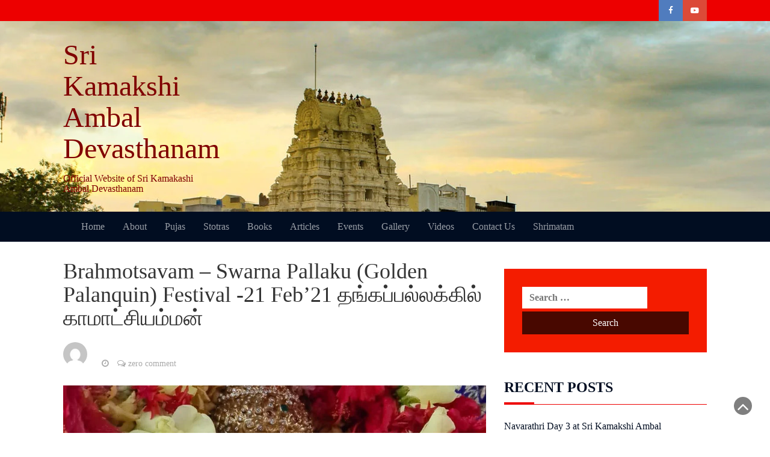

--- FILE ---
content_type: text/html; charset=UTF-8
request_url: https://kanchikamakshi.org/brahmotsavam-swarna-pallaku-golden-palanquin-festival-21-feb21-%E0%AE%A4%E0%AE%99%E0%AF%8D%E0%AE%95%E0%AE%AA%E0%AF%8D%E0%AE%AA%E0%AE%B2%E0%AF%8D%E0%AE%B2%E0%AE%95%E0%AF%8D%E0%AE%95%E0%AE%BF/
body_size: 12322
content:
<!DOCTYPE html>
<html lang="en">
<head>
	<meta charset="UTF-8">
	<meta name="viewport" content="width=device-width, initial-scale=1">
	<link rel="profile" href="http://gmpg.org/xfn/11">
	<link rel="pingback" href="https://kanchikamakshi.org/xmlrpc.php">
	<title>Brahmotsavam &#8211; Swarna Pallaku (Golden Palanquin) Festival -21 Feb&#8217;21 தங்கப்பல்லக்கில் காமாட்சியம்மன் &#8211; Sri Kamakshi Ambal Devasthanam</title>
<meta name='robots' content='max-image-preview:large' />
<link rel='dns-prefetch' href='//fonts.googleapis.com' />
<link rel="alternate" type="application/rss+xml" title="Sri Kamakshi Ambal Devasthanam &raquo; Feed" href="https://kanchikamakshi.org/feed/" />
<link rel="alternate" type="application/rss+xml" title="Sri Kamakshi Ambal Devasthanam &raquo; Comments Feed" href="https://kanchikamakshi.org/comments/feed/" />
<link rel="alternate" type="application/rss+xml" title="Sri Kamakshi Ambal Devasthanam &raquo; Brahmotsavam &#8211; Swarna Pallaku (Golden Palanquin) Festival -21 Feb&#8217;21 தங்கப்பல்லக்கில் காமாட்சியம்மன் Comments Feed" href="https://kanchikamakshi.org/brahmotsavam-swarna-pallaku-golden-palanquin-festival-21-feb21-%e0%ae%a4%e0%ae%99%e0%af%8d%e0%ae%95%e0%ae%aa%e0%af%8d%e0%ae%aa%e0%ae%b2%e0%af%8d%e0%ae%b2%e0%ae%95%e0%af%8d%e0%ae%95%e0%ae%bf/feed/" />
<script type="text/javascript">
window._wpemojiSettings = {"baseUrl":"https:\/\/s.w.org\/images\/core\/emoji\/14.0.0\/72x72\/","ext":".png","svgUrl":"https:\/\/s.w.org\/images\/core\/emoji\/14.0.0\/svg\/","svgExt":".svg","source":{"concatemoji":"https:\/\/kanchikamakshi.org\/wp-includes\/js\/wp-emoji-release.min.js?ver=6.3"}};
/*! This file is auto-generated */
!function(i,n){var o,s,e;function c(e){try{var t={supportTests:e,timestamp:(new Date).valueOf()};sessionStorage.setItem(o,JSON.stringify(t))}catch(e){}}function p(e,t,n){e.clearRect(0,0,e.canvas.width,e.canvas.height),e.fillText(t,0,0);var t=new Uint32Array(e.getImageData(0,0,e.canvas.width,e.canvas.height).data),r=(e.clearRect(0,0,e.canvas.width,e.canvas.height),e.fillText(n,0,0),new Uint32Array(e.getImageData(0,0,e.canvas.width,e.canvas.height).data));return t.every(function(e,t){return e===r[t]})}function u(e,t,n){switch(t){case"flag":return n(e,"\ud83c\udff3\ufe0f\u200d\u26a7\ufe0f","\ud83c\udff3\ufe0f\u200b\u26a7\ufe0f")?!1:!n(e,"\ud83c\uddfa\ud83c\uddf3","\ud83c\uddfa\u200b\ud83c\uddf3")&&!n(e,"\ud83c\udff4\udb40\udc67\udb40\udc62\udb40\udc65\udb40\udc6e\udb40\udc67\udb40\udc7f","\ud83c\udff4\u200b\udb40\udc67\u200b\udb40\udc62\u200b\udb40\udc65\u200b\udb40\udc6e\u200b\udb40\udc67\u200b\udb40\udc7f");case"emoji":return!n(e,"\ud83e\udef1\ud83c\udffb\u200d\ud83e\udef2\ud83c\udfff","\ud83e\udef1\ud83c\udffb\u200b\ud83e\udef2\ud83c\udfff")}return!1}function f(e,t,n){var r="undefined"!=typeof WorkerGlobalScope&&self instanceof WorkerGlobalScope?new OffscreenCanvas(300,150):i.createElement("canvas"),a=r.getContext("2d",{willReadFrequently:!0}),o=(a.textBaseline="top",a.font="600 32px Arial",{});return e.forEach(function(e){o[e]=t(a,e,n)}),o}function t(e){var t=i.createElement("script");t.src=e,t.defer=!0,i.head.appendChild(t)}"undefined"!=typeof Promise&&(o="wpEmojiSettingsSupports",s=["flag","emoji"],n.supports={everything:!0,everythingExceptFlag:!0},e=new Promise(function(e){i.addEventListener("DOMContentLoaded",e,{once:!0})}),new Promise(function(t){var n=function(){try{var e=JSON.parse(sessionStorage.getItem(o));if("object"==typeof e&&"number"==typeof e.timestamp&&(new Date).valueOf()<e.timestamp+604800&&"object"==typeof e.supportTests)return e.supportTests}catch(e){}return null}();if(!n){if("undefined"!=typeof Worker&&"undefined"!=typeof OffscreenCanvas&&"undefined"!=typeof URL&&URL.createObjectURL&&"undefined"!=typeof Blob)try{var e="postMessage("+f.toString()+"("+[JSON.stringify(s),u.toString(),p.toString()].join(",")+"));",r=new Blob([e],{type:"text/javascript"}),a=new Worker(URL.createObjectURL(r),{name:"wpTestEmojiSupports"});return void(a.onmessage=function(e){c(n=e.data),a.terminate(),t(n)})}catch(e){}c(n=f(s,u,p))}t(n)}).then(function(e){for(var t in e)n.supports[t]=e[t],n.supports.everything=n.supports.everything&&n.supports[t],"flag"!==t&&(n.supports.everythingExceptFlag=n.supports.everythingExceptFlag&&n.supports[t]);n.supports.everythingExceptFlag=n.supports.everythingExceptFlag&&!n.supports.flag,n.DOMReady=!1,n.readyCallback=function(){n.DOMReady=!0}}).then(function(){return e}).then(function(){var e;n.supports.everything||(n.readyCallback(),(e=n.source||{}).concatemoji?t(e.concatemoji):e.wpemoji&&e.twemoji&&(t(e.twemoji),t(e.wpemoji)))}))}((window,document),window._wpemojiSettings);
</script>
<style type="text/css">
img.wp-smiley,
img.emoji {
	display: inline !important;
	border: none !important;
	box-shadow: none !important;
	height: 1em !important;
	width: 1em !important;
	margin: 0 0.07em !important;
	vertical-align: -0.1em !important;
	background: none !important;
	padding: 0 !important;
}
</style>
	
<link rel='stylesheet' id='wp-block-library-css' href='https://kanchikamakshi.org/wp-includes/css/dist/block-library/style.min.css?ver=6.3' type='text/css' media='all' />
<link rel='stylesheet' id='font-awesome-css' href='https://kanchikamakshi.org/wp-content/plugins/contact-widgets/assets/css/font-awesome.min.css?ver=4.7.0' type='text/css' media='all' />
<style id='classic-theme-styles-inline-css' type='text/css'>
/*! This file is auto-generated */
.wp-block-button__link{color:#fff;background-color:#32373c;border-radius:9999px;box-shadow:none;text-decoration:none;padding:calc(.667em + 2px) calc(1.333em + 2px);font-size:1.125em}.wp-block-file__button{background:#32373c;color:#fff;text-decoration:none}
</style>
<style id='global-styles-inline-css' type='text/css'>
body{--wp--preset--color--black: #000000;--wp--preset--color--cyan-bluish-gray: #abb8c3;--wp--preset--color--white: #ffffff;--wp--preset--color--pale-pink: #f78da7;--wp--preset--color--vivid-red: #cf2e2e;--wp--preset--color--luminous-vivid-orange: #ff6900;--wp--preset--color--luminous-vivid-amber: #fcb900;--wp--preset--color--light-green-cyan: #7bdcb5;--wp--preset--color--vivid-green-cyan: #00d084;--wp--preset--color--pale-cyan-blue: #8ed1fc;--wp--preset--color--vivid-cyan-blue: #0693e3;--wp--preset--color--vivid-purple: #9b51e0;--wp--preset--gradient--vivid-cyan-blue-to-vivid-purple: linear-gradient(135deg,rgba(6,147,227,1) 0%,rgb(155,81,224) 100%);--wp--preset--gradient--light-green-cyan-to-vivid-green-cyan: linear-gradient(135deg,rgb(122,220,180) 0%,rgb(0,208,130) 100%);--wp--preset--gradient--luminous-vivid-amber-to-luminous-vivid-orange: linear-gradient(135deg,rgba(252,185,0,1) 0%,rgba(255,105,0,1) 100%);--wp--preset--gradient--luminous-vivid-orange-to-vivid-red: linear-gradient(135deg,rgba(255,105,0,1) 0%,rgb(207,46,46) 100%);--wp--preset--gradient--very-light-gray-to-cyan-bluish-gray: linear-gradient(135deg,rgb(238,238,238) 0%,rgb(169,184,195) 100%);--wp--preset--gradient--cool-to-warm-spectrum: linear-gradient(135deg,rgb(74,234,220) 0%,rgb(151,120,209) 20%,rgb(207,42,186) 40%,rgb(238,44,130) 60%,rgb(251,105,98) 80%,rgb(254,248,76) 100%);--wp--preset--gradient--blush-light-purple: linear-gradient(135deg,rgb(255,206,236) 0%,rgb(152,150,240) 100%);--wp--preset--gradient--blush-bordeaux: linear-gradient(135deg,rgb(254,205,165) 0%,rgb(254,45,45) 50%,rgb(107,0,62) 100%);--wp--preset--gradient--luminous-dusk: linear-gradient(135deg,rgb(255,203,112) 0%,rgb(199,81,192) 50%,rgb(65,88,208) 100%);--wp--preset--gradient--pale-ocean: linear-gradient(135deg,rgb(255,245,203) 0%,rgb(182,227,212) 50%,rgb(51,167,181) 100%);--wp--preset--gradient--electric-grass: linear-gradient(135deg,rgb(202,248,128) 0%,rgb(113,206,126) 100%);--wp--preset--gradient--midnight: linear-gradient(135deg,rgb(2,3,129) 0%,rgb(40,116,252) 100%);--wp--preset--font-size--small: 13px;--wp--preset--font-size--medium: 20px;--wp--preset--font-size--large: 36px;--wp--preset--font-size--x-large: 42px;--wp--preset--spacing--20: 0.44rem;--wp--preset--spacing--30: 0.67rem;--wp--preset--spacing--40: 1rem;--wp--preset--spacing--50: 1.5rem;--wp--preset--spacing--60: 2.25rem;--wp--preset--spacing--70: 3.38rem;--wp--preset--spacing--80: 5.06rem;--wp--preset--shadow--natural: 6px 6px 9px rgba(0, 0, 0, 0.2);--wp--preset--shadow--deep: 12px 12px 50px rgba(0, 0, 0, 0.4);--wp--preset--shadow--sharp: 6px 6px 0px rgba(0, 0, 0, 0.2);--wp--preset--shadow--outlined: 6px 6px 0px -3px rgba(255, 255, 255, 1), 6px 6px rgba(0, 0, 0, 1);--wp--preset--shadow--crisp: 6px 6px 0px rgba(0, 0, 0, 1);}:where(.is-layout-flex){gap: 0.5em;}:where(.is-layout-grid){gap: 0.5em;}body .is-layout-flow > .alignleft{float: left;margin-inline-start: 0;margin-inline-end: 2em;}body .is-layout-flow > .alignright{float: right;margin-inline-start: 2em;margin-inline-end: 0;}body .is-layout-flow > .aligncenter{margin-left: auto !important;margin-right: auto !important;}body .is-layout-constrained > .alignleft{float: left;margin-inline-start: 0;margin-inline-end: 2em;}body .is-layout-constrained > .alignright{float: right;margin-inline-start: 2em;margin-inline-end: 0;}body .is-layout-constrained > .aligncenter{margin-left: auto !important;margin-right: auto !important;}body .is-layout-constrained > :where(:not(.alignleft):not(.alignright):not(.alignfull)){max-width: var(--wp--style--global--content-size);margin-left: auto !important;margin-right: auto !important;}body .is-layout-constrained > .alignwide{max-width: var(--wp--style--global--wide-size);}body .is-layout-flex{display: flex;}body .is-layout-flex{flex-wrap: wrap;align-items: center;}body .is-layout-flex > *{margin: 0;}body .is-layout-grid{display: grid;}body .is-layout-grid > *{margin: 0;}:where(.wp-block-columns.is-layout-flex){gap: 2em;}:where(.wp-block-columns.is-layout-grid){gap: 2em;}:where(.wp-block-post-template.is-layout-flex){gap: 1.25em;}:where(.wp-block-post-template.is-layout-grid){gap: 1.25em;}.has-black-color{color: var(--wp--preset--color--black) !important;}.has-cyan-bluish-gray-color{color: var(--wp--preset--color--cyan-bluish-gray) !important;}.has-white-color{color: var(--wp--preset--color--white) !important;}.has-pale-pink-color{color: var(--wp--preset--color--pale-pink) !important;}.has-vivid-red-color{color: var(--wp--preset--color--vivid-red) !important;}.has-luminous-vivid-orange-color{color: var(--wp--preset--color--luminous-vivid-orange) !important;}.has-luminous-vivid-amber-color{color: var(--wp--preset--color--luminous-vivid-amber) !important;}.has-light-green-cyan-color{color: var(--wp--preset--color--light-green-cyan) !important;}.has-vivid-green-cyan-color{color: var(--wp--preset--color--vivid-green-cyan) !important;}.has-pale-cyan-blue-color{color: var(--wp--preset--color--pale-cyan-blue) !important;}.has-vivid-cyan-blue-color{color: var(--wp--preset--color--vivid-cyan-blue) !important;}.has-vivid-purple-color{color: var(--wp--preset--color--vivid-purple) !important;}.has-black-background-color{background-color: var(--wp--preset--color--black) !important;}.has-cyan-bluish-gray-background-color{background-color: var(--wp--preset--color--cyan-bluish-gray) !important;}.has-white-background-color{background-color: var(--wp--preset--color--white) !important;}.has-pale-pink-background-color{background-color: var(--wp--preset--color--pale-pink) !important;}.has-vivid-red-background-color{background-color: var(--wp--preset--color--vivid-red) !important;}.has-luminous-vivid-orange-background-color{background-color: var(--wp--preset--color--luminous-vivid-orange) !important;}.has-luminous-vivid-amber-background-color{background-color: var(--wp--preset--color--luminous-vivid-amber) !important;}.has-light-green-cyan-background-color{background-color: var(--wp--preset--color--light-green-cyan) !important;}.has-vivid-green-cyan-background-color{background-color: var(--wp--preset--color--vivid-green-cyan) !important;}.has-pale-cyan-blue-background-color{background-color: var(--wp--preset--color--pale-cyan-blue) !important;}.has-vivid-cyan-blue-background-color{background-color: var(--wp--preset--color--vivid-cyan-blue) !important;}.has-vivid-purple-background-color{background-color: var(--wp--preset--color--vivid-purple) !important;}.has-black-border-color{border-color: var(--wp--preset--color--black) !important;}.has-cyan-bluish-gray-border-color{border-color: var(--wp--preset--color--cyan-bluish-gray) !important;}.has-white-border-color{border-color: var(--wp--preset--color--white) !important;}.has-pale-pink-border-color{border-color: var(--wp--preset--color--pale-pink) !important;}.has-vivid-red-border-color{border-color: var(--wp--preset--color--vivid-red) !important;}.has-luminous-vivid-orange-border-color{border-color: var(--wp--preset--color--luminous-vivid-orange) !important;}.has-luminous-vivid-amber-border-color{border-color: var(--wp--preset--color--luminous-vivid-amber) !important;}.has-light-green-cyan-border-color{border-color: var(--wp--preset--color--light-green-cyan) !important;}.has-vivid-green-cyan-border-color{border-color: var(--wp--preset--color--vivid-green-cyan) !important;}.has-pale-cyan-blue-border-color{border-color: var(--wp--preset--color--pale-cyan-blue) !important;}.has-vivid-cyan-blue-border-color{border-color: var(--wp--preset--color--vivid-cyan-blue) !important;}.has-vivid-purple-border-color{border-color: var(--wp--preset--color--vivid-purple) !important;}.has-vivid-cyan-blue-to-vivid-purple-gradient-background{background: var(--wp--preset--gradient--vivid-cyan-blue-to-vivid-purple) !important;}.has-light-green-cyan-to-vivid-green-cyan-gradient-background{background: var(--wp--preset--gradient--light-green-cyan-to-vivid-green-cyan) !important;}.has-luminous-vivid-amber-to-luminous-vivid-orange-gradient-background{background: var(--wp--preset--gradient--luminous-vivid-amber-to-luminous-vivid-orange) !important;}.has-luminous-vivid-orange-to-vivid-red-gradient-background{background: var(--wp--preset--gradient--luminous-vivid-orange-to-vivid-red) !important;}.has-very-light-gray-to-cyan-bluish-gray-gradient-background{background: var(--wp--preset--gradient--very-light-gray-to-cyan-bluish-gray) !important;}.has-cool-to-warm-spectrum-gradient-background{background: var(--wp--preset--gradient--cool-to-warm-spectrum) !important;}.has-blush-light-purple-gradient-background{background: var(--wp--preset--gradient--blush-light-purple) !important;}.has-blush-bordeaux-gradient-background{background: var(--wp--preset--gradient--blush-bordeaux) !important;}.has-luminous-dusk-gradient-background{background: var(--wp--preset--gradient--luminous-dusk) !important;}.has-pale-ocean-gradient-background{background: var(--wp--preset--gradient--pale-ocean) !important;}.has-electric-grass-gradient-background{background: var(--wp--preset--gradient--electric-grass) !important;}.has-midnight-gradient-background{background: var(--wp--preset--gradient--midnight) !important;}.has-small-font-size{font-size: var(--wp--preset--font-size--small) !important;}.has-medium-font-size{font-size: var(--wp--preset--font-size--medium) !important;}.has-large-font-size{font-size: var(--wp--preset--font-size--large) !important;}.has-x-large-font-size{font-size: var(--wp--preset--font-size--x-large) !important;}
.wp-block-navigation a:where(:not(.wp-element-button)){color: inherit;}
:where(.wp-block-post-template.is-layout-flex){gap: 1.25em;}:where(.wp-block-post-template.is-layout-grid){gap: 1.25em;}
:where(.wp-block-columns.is-layout-flex){gap: 2em;}:where(.wp-block-columns.is-layout-grid){gap: 2em;}
.wp-block-pullquote{font-size: 1.5em;line-height: 1.6;}
</style>
<link rel='stylesheet' id='wppopups-base-css' href='https://kanchikamakshi.org/wp-content/plugins/wp-popups-lite/src/assets/css/wppopups-base.css?ver=2.1.4.5' type='text/css' media='all' />
<link rel='stylesheet' id='magazine-press-style-css' href='https://kanchikamakshi.org/wp-content/themes/magazine-newspaper/style.css?ver=6.3' type='text/css' media='all' />
<link rel='stylesheet' id='bootstrap-css' href='https://kanchikamakshi.org/wp-content/themes/magazine-newspaper/css/bootstrap.css?ver=6.3' type='text/css' media='all' />
<link rel='stylesheet' id='magazine-press-css' href='https://kanchikamakshi.org/wp-content/themes/magazine-press/style.css?ver=1.0.1' type='text/css' media='all' />
<link rel='stylesheet' id='animate-css' href='https://kanchikamakshi.org/wp-content/themes/magazine-newspaper/css/animate.css?ver=6.3' type='text/css' media='all' />
<link rel='stylesheet' id='owl-css' href='https://kanchikamakshi.org/wp-content/themes/magazine-newspaper/css/owl.carousel.css?ver=6.3' type='text/css' media='all' />
<link rel='stylesheet' id='magazine-newspaper-googlefonts-css' href='//fonts.googleapis.com/css?family=Raleway%3A300%2C400%2C500%2C700%2C900&#038;ver=6.3' type='text/css' media='all' />
<link rel='stylesheet' id='magazine-newspaper-style-css' href='https://kanchikamakshi.org/wp-content/themes/magazine-press/style.css?ver=6.3' type='text/css' media='all' />
<link rel='stylesheet' id='wpcw-css' href='https://kanchikamakshi.org/wp-content/plugins/contact-widgets/assets/css/style.min.css?ver=1.0.1' type='text/css' media='all' />
<script type='text/javascript' src='https://kanchikamakshi.org/wp-includes/js/jquery/jquery.min.js?ver=3.7.0' id='jquery-core-js'></script>
<script type='text/javascript' src='https://kanchikamakshi.org/wp-includes/js/jquery/jquery-migrate.min.js?ver=3.4.1' id='jquery-migrate-js'></script>
<link rel="https://api.w.org/" href="https://kanchikamakshi.org/wp-json/" /><link rel="alternate" type="application/json" href="https://kanchikamakshi.org/wp-json/wp/v2/posts/786" /><link rel="EditURI" type="application/rsd+xml" title="RSD" href="https://kanchikamakshi.org/xmlrpc.php?rsd" />
<meta name="generator" content="WordPress 6.3" />
<link rel="canonical" href="https://kanchikamakshi.org/brahmotsavam-swarna-pallaku-golden-palanquin-festival-21-feb21-%e0%ae%a4%e0%ae%99%e0%af%8d%e0%ae%95%e0%ae%aa%e0%af%8d%e0%ae%aa%e0%ae%b2%e0%af%8d%e0%ae%b2%e0%ae%95%e0%af%8d%e0%ae%95%e0%ae%bf/" />
<link rel='shortlink' href='https://kanchikamakshi.org/?p=786' />
<link rel="alternate" type="application/json+oembed" href="https://kanchikamakshi.org/wp-json/oembed/1.0/embed?url=https%3A%2F%2Fkanchikamakshi.org%2Fbrahmotsavam-swarna-pallaku-golden-palanquin-festival-21-feb21-%25e0%25ae%25a4%25e0%25ae%2599%25e0%25af%258d%25e0%25ae%2595%25e0%25ae%25aa%25e0%25af%258d%25e0%25ae%25aa%25e0%25ae%25b2%25e0%25af%258d%25e0%25ae%25b2%25e0%25ae%2595%25e0%25af%258d%25e0%25ae%2595%25e0%25ae%25bf%2F" />
<link rel="alternate" type="text/xml+oembed" href="https://kanchikamakshi.org/wp-json/oembed/1.0/embed?url=https%3A%2F%2Fkanchikamakshi.org%2Fbrahmotsavam-swarna-pallaku-golden-palanquin-festival-21-feb21-%25e0%25ae%25a4%25e0%25ae%2599%25e0%25af%258d%25e0%25ae%2595%25e0%25ae%25aa%25e0%25af%258d%25e0%25ae%25aa%25e0%25ae%25b2%25e0%25af%258d%25e0%25ae%25b2%25e0%25ae%2595%25e0%25af%258d%25e0%25ae%2595%25e0%25ae%25bf%2F&#038;format=xml" />
<style>/* CSS added by WP Meta and Date Remover*/.entry-meta {display:none !important;}
	.home .entry-meta { display: none; }
	.entry-footer {display:none !important;}
	.home .entry-footer { display: none; }</style><link rel="icon" href="https://kanchikamakshi.org/wp-content/uploads/2020/06/cropped-android-chrome-512x512-1-32x32.png" sizes="32x32" />
<link rel="icon" href="https://kanchikamakshi.org/wp-content/uploads/2020/06/cropped-android-chrome-512x512-1-192x192.png" sizes="192x192" />
<link rel="apple-touch-icon" href="https://kanchikamakshi.org/wp-content/uploads/2020/06/cropped-android-chrome-512x512-1-180x180.png" />
<meta name="msapplication-TileImage" content="https://kanchikamakshi.org/wp-content/uploads/2020/06/cropped-android-chrome-512x512-1-270x270.png" />
		<style type="text/css" id="wp-custom-css">
			
.entry-date {
display: none;
}

.site-title  {
  color: #800000 !important;
}
.site-description {
  color: #800000 !important;
}

.comments-count {
    display: none;
}

.entry-meta .comment,
.entry-meta .cat-links,
.entry-meta .tag-links {
 display: none;
}		</style>
		</head>


<body class="post-template-default single single-post postid-786 single-format-standard">

<header  style="background:url(https://kanchikamakshi.org/wp-content/uploads/2018/10/cropped-PSX_20170720_140857-2.jpg)" >
	<!-- top-bar -->
	<section class="pri-bg-color top-nav">
		<div class="container">
			<div class="row">
				<div class="col-sm-8 text-left">
									
				</div>
				
									<div class="col-sm-4 text-right search-social">					
						<div class="social-icons">
					        <ul class="list-inline">
					        						            		<li class="facebook"><a href="https://www.facebook.com/KanchiKamakshiTemple/" target="_blank"><i class="fa fa-facebook"></i></a></li>
				            							            		<li class="youtube-play"><a href="https://www.youtube.com/channel/UC56kWMZ31a2QObFSJuf8PDQ" target="_blank"><i class="fa fa-youtube-play"></i></a></li>
				            							    	</ul>
						</div>				
					</div>
								
			</div>
		</div>
	</section>
	<!-- top-bar -->

	<section class="logo">
		<div class="container">
			<div class="row">
			<!-- Brand and toggle get grouped for better mobile display -->		
			<div class="col-sm-3 text-left">			
				      			<a href="https://kanchikamakshi.org/"><h1 class="site-title" style="color:#000000">Sri Kamakshi Ambal Devasthanam</h1>
      			<h2 class="site-description" style="color:#000000">Official Website of Sri Kamakashi Ambal Devasthanam</h2></a>
			</div>
			
			</div>
		</div> <!-- /.end of container -->
	</section> <!-- /.end of section -->
	
	<section  class="sec-bg-color main-nav">
		<div class="container">
			<nav class="navbar navbar-inverse">
		      	<button type="button" class="navbar-toggle collapsed" data-toggle="collapse" data-target="#bs-example-navbar-collapse-1">
			        <span class="sr-only">Toggle navigation</span>
			        <span class="icon-bar"></span>
			        <span class="icon-bar"></span>
			        <span class="icon-bar"></span>
		      	</button>	    
				<!-- Collect the nav links, forms, and other content for toggling -->
				<div class="collapse navbar-collapse" id="bs-example-navbar-collapse-1">  	

					<div class="menu-primary-menu-container"><ul id="menu-primary-menu" class="nav navbar-nav"><li id="menu-item-495" class="menu-item menu-item-type-custom menu-item-object-custom menu-item-home menu-item-495"><a title="Home" href="http://kanchikamakshi.org">Home</a></li>
<li id="menu-item-172" class="menu-item menu-item-type-post_type menu-item-object-page menu-item-172"><a title="About" href="https://kanchikamakshi.org/about/">About</a></li>
<li id="menu-item-392" class="menu-item menu-item-type-post_type menu-item-object-page menu-item-392"><a title="Pujas" href="https://kanchikamakshi.org/pujas/">Pujas</a></li>
<li id="menu-item-401" class="menu-item menu-item-type-taxonomy menu-item-object-category menu-item-401"><a title="Stotras" href="https://kanchikamakshi.org/category/stotras/">Stotras</a></li>
<li id="menu-item-489" class="menu-item menu-item-type-taxonomy menu-item-object-category menu-item-489"><a title="Books" href="https://kanchikamakshi.org/category/books/">Books</a></li>
<li id="menu-item-483" class="menu-item menu-item-type-taxonomy menu-item-object-category menu-item-483"><a title="Articles" href="https://kanchikamakshi.org/category/articles/">Articles</a></li>
<li id="menu-item-402" class="menu-item menu-item-type-taxonomy menu-item-object-category current-post-ancestor current-menu-parent current-post-parent menu-item-402"><a title="Events" href="https://kanchikamakshi.org/category/events/">Events</a></li>
<li id="menu-item-167" class="menu-item menu-item-type-post_type menu-item-object-page menu-item-167"><a title="Gallery" href="https://kanchikamakshi.org/gallery/">Gallery</a></li>
<li id="menu-item-412" class="menu-item menu-item-type-post_type menu-item-object-page menu-item-412"><a title="Videos" href="https://kanchikamakshi.org/videos/">Videos</a></li>
<li id="menu-item-334" class="menu-item menu-item-type-post_type menu-item-object-page menu-item-334"><a title="Contact Us" href="https://kanchikamakshi.org/contact/">Contact Us</a></li>
<li id="menu-item-496" class="menu-item menu-item-type-custom menu-item-object-custom menu-item-496"><a title="Shrimatam" href="http://www.kamakoti.org">Shrimatam</a></li>
</ul></div>			        
			    </div> <!-- /.end of collaspe navbar-collaspe -->
			</nav>
		</div>

	</section>
</header>




<div class="inside-page">
<div class="container">
  <div class="row">
        <div class="col-sm-8">


<section class="page-section">

      <div class="detail-content">
           	
      	                    
  	      
<div class="page-title">
  <h1>Brahmotsavam &#8211; Swarna Pallaku (Golden Palanquin) Festival -21 Feb&#8217;21 தங்கப்பல்லக்கில் காமாட்சியம்மன்</h1>
</div>

<div class="single-post">
  <div class="info">
    <ul class="list-inline">
          <li>
        <a href="https://kanchikamakshi.org/author/admin/">
                    <div class="author-image"> 
          <img alt='' src='https://secure.gravatar.com/avatar/142423fc4cbae445225518eb63bf5721?s=60&#038;d=mm&#038;r=g' srcset='https://secure.gravatar.com/avatar/142423fc4cbae445225518eb63bf5721?s=120&#038;d=mm&#038;r=g 2x' class='avatar avatar-60 photo' height='60' width='60' loading='lazy' decoding='async'/>        </div>
             </a></li>
      <li><i class="fa fa-clock-o"></i> <a href="https://kanchikamakshi.org/2026/01/18/"></a></li>
      <li><i class="fa fa-comments-o"></i> <a href="https://kanchikamakshi.org/brahmotsavam-swarna-pallaku-golden-palanquin-festival-21-feb21-%e0%ae%a4%e0%ae%99%e0%af%8d%e0%ae%95%e0%ae%aa%e0%af%8d%e0%ae%aa%e0%ae%b2%e0%af%8d%e0%ae%b2%e0%ae%95%e0%af%8d%e0%ae%95%e0%ae%bf/#respond">zero comment</a></li>
    </ul>
  </div>

  <div class="post-content">
    <figure class="feature-image">
              <img width="960" height="1280" src="https://kanchikamakshi.org/wp-content/uploads/2021/02/Kamakshi-Golden-Pallakku1.jpg" class="attachment-full size-full wp-post-image" alt="Kanchi Kamakshi Amman" decoding="async" fetchpriority="high" srcset="https://kanchikamakshi.org/wp-content/uploads/2021/02/Kamakshi-Golden-Pallakku1.jpg 960w, https://kanchikamakshi.org/wp-content/uploads/2021/02/Kamakshi-Golden-Pallakku1-225x300.jpg 225w, https://kanchikamakshi.org/wp-content/uploads/2021/02/Kamakshi-Golden-Pallakku1-768x1024.jpg 768w" sizes="(max-width: 960px) 100vw, 960px" />       
    </figure>
    
    <article>
      
<p>Sri Kanchi Kamakshi Ambal Brahmotsavam &#8211; Swarna Pallaku (Golden Palanquin) Festival was performed this morning (Day 5)-21 Feb. 2021. </p>



<p>As per tradition, Sri Kamakshi Ambal was taken in procession to Shri Kanchi Kamakoti Peetam Shankara Matam through the Raja Veedhis. Visesha pujas and sevas were performed to Kamakshi Amman at Sri Shankara Matam. Fruits, flowers, and various offerings were made. </p>



<p>காஞ்சிபுரம் காமாட்சியம்மன் கோயிலில் பிரம்மோற்சவத்தின் 5-ம் நாள்-<strong> தங்கப்பல்லக்கில் காமாட்சியம்மன்</strong> எழுந்தருளி பக்தர்களுக்கு அருள்பாலித்தார். பிரம்மோற்சவம் கடந்த 17-ம் தேதி தொடங்கி நடைபெற்று வருகிறது</p>



<iframe src="https://www.facebook.com/plugins/video.php?height=314&#038;href=https%3A%2F%2Fwww.facebook.com%2FKanchiKamakshiTemple%2Fvideos%2F251482009867315%2F&#038;show_text=false&#038;width=560" width="560" height="314" style="border:none;overflow:hidden" scrolling="no" frameborder="0" allowfullscreen="true" allow="autoplay; clipboard-write; encrypted-media; picture-in-picture; web-share" allowFullScreen="true"></iframe>



<iframe src="https://www.facebook.com/plugins/video.php?height=314&#038;href=https%3A%2F%2Fwww.facebook.com%2FKanchiKamakshiTemple%2Fvideos%2F912041122883733%2F&#038;show_text=false&#038;width=560" width="560" height="314" style="border:none;overflow:hidden" scrolling="no" frameborder="0" allowfullscreen="true" allow="autoplay; clipboard-write; encrypted-media; picture-in-picture; web-share" allowFullScreen="true"></iframe>



<iframe loading="lazy" src="https://www.facebook.com/plugins/video.php?height=314&#038;href=https%3A%2F%2Fwww.facebook.com%2FKanchiKamakshiTemple%2Fvideos%2F436298357804421%2F&#038;show_text=false&#038;width=560" width="560" height="314" style="border:none;overflow:hidden" scrolling="no" frameborder="0" allowfullscreen="true" allow="autoplay; clipboard-write; encrypted-media; picture-in-picture; web-share" allowFullScreen="true"></iframe>



<figure class="wp-block-gallery columns-2 is-cropped wp-block-gallery-1 is-layout-flex wp-block-gallery-is-layout-flex"><ul class="blocks-gallery-grid"><li class="blocks-gallery-item"><figure><a href="http://kanchikamakshi.org/wp-content/uploads/2021/02/Kamakshi-Golden-Pallakku1.jpg"><img decoding="async" loading="lazy" width="768" height="1024" src="http://kanchikamakshi.org/wp-content/uploads/2021/02/Kamakshi-Golden-Pallakku1-768x1024.jpg" alt="" data-id="787" data-full-url="http://kanchikamakshi.org/wp-content/uploads/2021/02/Kamakshi-Golden-Pallakku1.jpg" data-link="http://kanchikamakshi.org/?attachment_id=787" class="wp-image-787" srcset="https://kanchikamakshi.org/wp-content/uploads/2021/02/Kamakshi-Golden-Pallakku1-768x1024.jpg 768w, https://kanchikamakshi.org/wp-content/uploads/2021/02/Kamakshi-Golden-Pallakku1-225x300.jpg 225w, https://kanchikamakshi.org/wp-content/uploads/2021/02/Kamakshi-Golden-Pallakku1.jpg 960w" sizes="(max-width: 768px) 100vw, 768px" /></a></figure></li><li class="blocks-gallery-item"><figure><a href="http://kanchikamakshi.org/wp-content/uploads/2021/02/Kamakshi-Golden-Pallakku2.jpg"><img decoding="async" loading="lazy" width="1024" height="461" src="http://kanchikamakshi.org/wp-content/uploads/2021/02/Kamakshi-Golden-Pallakku2-1024x461.jpg" alt="" data-id="788" data-full-url="http://kanchikamakshi.org/wp-content/uploads/2021/02/Kamakshi-Golden-Pallakku2.jpg" data-link="http://kanchikamakshi.org/?attachment_id=788" class="wp-image-788" srcset="https://kanchikamakshi.org/wp-content/uploads/2021/02/Kamakshi-Golden-Pallakku2-1024x461.jpg 1024w, https://kanchikamakshi.org/wp-content/uploads/2021/02/Kamakshi-Golden-Pallakku2-300x135.jpg 300w, https://kanchikamakshi.org/wp-content/uploads/2021/02/Kamakshi-Golden-Pallakku2-768x346.jpg 768w, https://kanchikamakshi.org/wp-content/uploads/2021/02/Kamakshi-Golden-Pallakku2.jpg 1280w" sizes="(max-width: 1024px) 100vw, 1024px" /></a></figure></li><li class="blocks-gallery-item"><figure><a href="http://kanchikamakshi.org/wp-content/uploads/2021/02/Kamakshi-Golden-Pallakku3.jpg"><img decoding="async" loading="lazy" width="461" height="1024" src="http://kanchikamakshi.org/wp-content/uploads/2021/02/Kamakshi-Golden-Pallakku3-461x1024.jpg" alt="" data-id="789" data-full-url="http://kanchikamakshi.org/wp-content/uploads/2021/02/Kamakshi-Golden-Pallakku3.jpg" data-link="http://kanchikamakshi.org/?attachment_id=789" class="wp-image-789" srcset="https://kanchikamakshi.org/wp-content/uploads/2021/02/Kamakshi-Golden-Pallakku3-461x1024.jpg 461w, https://kanchikamakshi.org/wp-content/uploads/2021/02/Kamakshi-Golden-Pallakku3-135x300.jpg 135w, https://kanchikamakshi.org/wp-content/uploads/2021/02/Kamakshi-Golden-Pallakku3.jpg 576w" sizes="(max-width: 461px) 100vw, 461px" /></a></figure></li><li class="blocks-gallery-item"><figure><a href="http://kanchikamakshi.org/wp-content/uploads/2021/02/Kamakshi-Golden-Pallakku4.jpg"><img decoding="async" loading="lazy" width="461" height="1024" src="http://kanchikamakshi.org/wp-content/uploads/2021/02/Kamakshi-Golden-Pallakku4-461x1024.jpg" alt="" data-id="790" data-full-url="http://kanchikamakshi.org/wp-content/uploads/2021/02/Kamakshi-Golden-Pallakku4.jpg" data-link="http://kanchikamakshi.org/?attachment_id=790" class="wp-image-790" srcset="https://kanchikamakshi.org/wp-content/uploads/2021/02/Kamakshi-Golden-Pallakku4-461x1024.jpg 461w, https://kanchikamakshi.org/wp-content/uploads/2021/02/Kamakshi-Golden-Pallakku4-135x300.jpg 135w, https://kanchikamakshi.org/wp-content/uploads/2021/02/Kamakshi-Golden-Pallakku4.jpg 576w" sizes="(max-width: 461px) 100vw, 461px" /></a></figure></li><li class="blocks-gallery-item"><figure><a href="http://kanchikamakshi.org/wp-content/uploads/2021/02/Kamakshi-Golden-Pallakku5.jpg"><img decoding="async" loading="lazy" width="461" height="1024" src="http://kanchikamakshi.org/wp-content/uploads/2021/02/Kamakshi-Golden-Pallakku5-461x1024.jpg" alt="" data-id="791" data-full-url="http://kanchikamakshi.org/wp-content/uploads/2021/02/Kamakshi-Golden-Pallakku5.jpg" data-link="http://kanchikamakshi.org/?attachment_id=791" class="wp-image-791" srcset="https://kanchikamakshi.org/wp-content/uploads/2021/02/Kamakshi-Golden-Pallakku5-461x1024.jpg 461w, https://kanchikamakshi.org/wp-content/uploads/2021/02/Kamakshi-Golden-Pallakku5-135x300.jpg 135w, https://kanchikamakshi.org/wp-content/uploads/2021/02/Kamakshi-Golden-Pallakku5.jpg 576w" sizes="(max-width: 461px) 100vw, 461px" /></a></figure></li><li class="blocks-gallery-item"><figure><a href="http://kanchikamakshi.org/wp-content/uploads/2021/02/Kamakshi-Golden-Pallakku6.jpg"><img decoding="async" loading="lazy" width="461" height="1024" src="http://kanchikamakshi.org/wp-content/uploads/2021/02/Kamakshi-Golden-Pallakku6-461x1024.jpg" alt="" data-id="792" data-full-url="http://kanchikamakshi.org/wp-content/uploads/2021/02/Kamakshi-Golden-Pallakku6.jpg" data-link="http://kanchikamakshi.org/?attachment_id=792" class="wp-image-792" srcset="https://kanchikamakshi.org/wp-content/uploads/2021/02/Kamakshi-Golden-Pallakku6-461x1024.jpg 461w, https://kanchikamakshi.org/wp-content/uploads/2021/02/Kamakshi-Golden-Pallakku6-135x300.jpg 135w, https://kanchikamakshi.org/wp-content/uploads/2021/02/Kamakshi-Golden-Pallakku6.jpg 576w" sizes="(max-width: 461px) 100vw, 461px" /></a></figure></li><li class="blocks-gallery-item"><figure><a href="http://kanchikamakshi.org/wp-content/uploads/2021/02/Kamakshi-Golden-Pallakku7.jpg"><img decoding="async" loading="lazy" width="461" height="1024" src="http://kanchikamakshi.org/wp-content/uploads/2021/02/Kamakshi-Golden-Pallakku7-461x1024.jpg" alt="" data-id="793" data-full-url="http://kanchikamakshi.org/wp-content/uploads/2021/02/Kamakshi-Golden-Pallakku7.jpg" data-link="http://kanchikamakshi.org/?attachment_id=793" class="wp-image-793" srcset="https://kanchikamakshi.org/wp-content/uploads/2021/02/Kamakshi-Golden-Pallakku7-461x1024.jpg 461w, https://kanchikamakshi.org/wp-content/uploads/2021/02/Kamakshi-Golden-Pallakku7-135x300.jpg 135w, https://kanchikamakshi.org/wp-content/uploads/2021/02/Kamakshi-Golden-Pallakku7.jpg 576w" sizes="(max-width: 461px) 100vw, 461px" /></a></figure></li></ul></figure>
      
           
    </article>

    </div>

    

  </div>


            

        
    
        	<div id="comments" class="comments-area">
		
		
		
			<div id="respond" class="comment-respond">
		<h3 id="reply-title" class="comment-reply-title">Leave a Reply <small><a rel="nofollow" id="cancel-comment-reply-link" href="/brahmotsavam-swarna-pallaku-golden-palanquin-festival-21-feb21-%E0%AE%A4%E0%AE%99%E0%AF%8D%E0%AE%95%E0%AE%AA%E0%AF%8D%E0%AE%AA%E0%AE%B2%E0%AF%8D%E0%AE%B2%E0%AE%95%E0%AF%8D%E0%AE%95%E0%AE%BF/#respond" style="display:none;">Cancel reply</a></small></h3><form action="https://kanchikamakshi.org/wp-comments-post.php" method="post" id="commentform" class="comment-form" novalidate><p class="comment-notes"><span id="email-notes">Your email address will not be published.</span> <span class="required-field-message">Required fields are marked <span class="required">*</span></span></p><p class="comment-form-comment"><label for="comment">Comment <span class="required">*</span></label> <textarea id="comment" name="comment" cols="45" rows="8" maxlength="65525" required></textarea></p><p class="comment-form-author"><label for="author">Name <span class="required">*</span></label> <input id="author" name="author" type="text" value="" size="30" maxlength="245" autocomplete="name" required /></p>
<p class="comment-form-email"><label for="email">Email <span class="required">*</span></label> <input id="email" name="email" type="email" value="" size="30" maxlength="100" aria-describedby="email-notes" autocomplete="email" required /></p>
<p class="comment-form-url"><label for="url">Website</label> <input id="url" name="url" type="url" value="" size="30" maxlength="200" autocomplete="url" /></p>
<p class="form-submit"><input name="submit" type="submit" id="submit" class="submit" value="Post Comment" /> <input type='hidden' name='comment_post_ID' value='786' id='comment_post_ID' />
<input type='hidden' name='comment_parent' id='comment_parent' value='0' />
</p></form>	</div><!-- #respond -->
		</div><!-- #comments -->


                  </div><!-- /.end of deatil-content -->
  			 
</section> <!-- /.end of section -->  
</div>
    <div class="col-sm-4">
<div id="secondary" class="widget-area" role="complementary">
	<aside id="text-2" class="widget widget_text">			<div class="textwidget"></div>
		</aside><aside id="search-2" class="widget widget_search"><form role="search" method="get" class="search-form" action="https://kanchikamakshi.org/">
				<label>
					<span class="screen-reader-text">Search for:</span>
					<input type="search" class="search-field" placeholder="Search &hellip;" value="" name="s" />
				</label>
				<input type="submit" class="search-submit" value="Search" />
			</form></aside>
		<aside id="recent-posts-2" class="widget widget_recent_entries">
		<h3 class="widget-title">Recent Posts</h3>
		<ul>
											<li>
					<a href="https://kanchikamakshi.org/navarathri-day-3-at-sri-kamakshi-ambal-devasthanam-24-9-25/">Navarathri Day 3 at Sri Kamakshi Ambal devasthanam 24.9.25</a>
									</li>
											<li>
					<a href="https://kanchikamakshi.org/navarathri-day-2/">Navarathri day 2</a>
									</li>
											<li>
					<a href="https://kanchikamakshi.org/%e0%ae%95%e0%ae%be%e0%ae%9e%e0%af%8d%e0%ae%9a%e0%ae%bf%e0%ae%aa%e0%af%81%e0%ae%b0%e0%ae%ae%e0%af%8d-%e0%ae%95%e0%ae%be%e0%ae%ae%e0%ae%be%e0%ae%9f%e0%af%8d%e0%ae%9a%e0%ae%bf-%e0%ae%85%e0%ae%ae-2/">காஞ்சிபுரம் காமாட்சி அம்மன் கோவிலில் நாளை (07.09.2025 ஞாயிற்றுக்கிழமை) காலை 9 மணி வரை மட்டும் பக்தர்கள் தரிசனம் செய்யலாம்.</a>
									</li>
					</ul>

		</aside><aside id="archives-2" class="widget widget_archive"><h3 class="widget-title">Archives</h3>
			<ul>
					<li><a href='https://kanchikamakshi.org/2025/09/'>September 2025</a></li>
	<li><a href='https://kanchikamakshi.org/2025/06/'>June 2025</a></li>
	<li><a href='https://kanchikamakshi.org/2025/04/'>April 2025</a></li>
	<li><a href='https://kanchikamakshi.org/2025/03/'>March 2025</a></li>
	<li><a href='https://kanchikamakshi.org/2025/01/'>January 2025</a></li>
	<li><a href='https://kanchikamakshi.org/2024/10/'>October 2024</a></li>
	<li><a href='https://kanchikamakshi.org/2024/09/'>September 2024</a></li>
	<li><a href='https://kanchikamakshi.org/2024/05/'>May 2024</a></li>
	<li><a href='https://kanchikamakshi.org/2024/03/'>March 2024</a></li>
	<li><a href='https://kanchikamakshi.org/2024/02/'>February 2024</a></li>
	<li><a href='https://kanchikamakshi.org/2024/01/'>January 2024</a></li>
	<li><a href='https://kanchikamakshi.org/2023/10/'>October 2023</a></li>
	<li><a href='https://kanchikamakshi.org/2023/09/'>September 2023</a></li>
	<li><a href='https://kanchikamakshi.org/2023/08/'>August 2023</a></li>
	<li><a href='https://kanchikamakshi.org/2023/06/'>June 2023</a></li>
	<li><a href='https://kanchikamakshi.org/2023/04/'>April 2023</a></li>
	<li><a href='https://kanchikamakshi.org/2023/03/'>March 2023</a></li>
	<li><a href='https://kanchikamakshi.org/2023/02/'>February 2023</a></li>
	<li><a href='https://kanchikamakshi.org/2023/01/'>January 2023</a></li>
	<li><a href='https://kanchikamakshi.org/2022/12/'>December 2022</a></li>
	<li><a href='https://kanchikamakshi.org/2022/10/'>October 2022</a></li>
	<li><a href='https://kanchikamakshi.org/2022/09/'>September 2022</a></li>
	<li><a href='https://kanchikamakshi.org/2022/08/'>August 2022</a></li>
	<li><a href='https://kanchikamakshi.org/2022/07/'>July 2022</a></li>
	<li><a href='https://kanchikamakshi.org/2022/06/'>June 2022</a></li>
	<li><a href='https://kanchikamakshi.org/2022/05/'>May 2022</a></li>
	<li><a href='https://kanchikamakshi.org/2022/04/'>April 2022</a></li>
	<li><a href='https://kanchikamakshi.org/2022/01/'>January 2022</a></li>
	<li><a href='https://kanchikamakshi.org/2021/09/'>September 2021</a></li>
	<li><a href='https://kanchikamakshi.org/2021/07/'>July 2021</a></li>
	<li><a href='https://kanchikamakshi.org/2021/02/'>February 2021</a></li>
	<li><a href='https://kanchikamakshi.org/2020/10/'>October 2020</a></li>
	<li><a href='https://kanchikamakshi.org/2020/07/'>July 2020</a></li>
	<li><a href='https://kanchikamakshi.org/2020/06/'>June 2020</a></li>
	<li><a href='https://kanchikamakshi.org/2020/03/'>March 2020</a></li>
	<li><a href='https://kanchikamakshi.org/2018/12/'>December 2018</a></li>
	<li><a href='https://kanchikamakshi.org/2018/10/'>October 2018</a></li>
			</ul>

			</aside></div><!-- #secondary -->    </div>
    </div>
</div>
</div>
	<footer class="sec-bg-color">
		<div class="container">
		<aside id="wpcw_social-4" class="widget wpcw-widgets wpcw-widget-social"><h3 class="widget-title">Follow Us</h3><ul><li class="no-label"><a href="https://www.youtube.com/channel/UC56kWMZ31a2QObFSJuf8PDQ" target="_blank" title="Visit Sri Kamakshi Ambal Devasthanam on Vimeo"><span class="fa fa-2x fa-vimeo"></span></a></li><li class="no-label"><a href="https://www.facebook.com/KanchiKamakshiTemple/" target="_blank" title="Visit Sri Kamakshi Ambal Devasthanam on Facebook"><span class="fa fa-2x fa-facebook"></span></a></li></ul></aside>	</div>
	</footer>
		<div class="copyright text-center spacer">
		    Powered by <a href="http://wordpress.org/">WordPress</a> | <a href="https://thebootstrapthemes.com/" target="_blank">Bootstrap Themes</a>
		</div>
		<div class="scroll-top-wrapper"> <span class="scroll-top-inner"><i class="fa fa-2x fa-angle-up"></i></span></div> 
		
		<div class="wppopups-whole" style="display: none"></div><style id='core-block-supports-inline-css' type='text/css'>
.wp-block-gallery.wp-block-gallery-1{--wp--style--unstable-gallery-gap:var( --wp--style--gallery-gap-default, var( --gallery-block--gutter-size, var( --wp--style--block-gap, 0.5em ) ) );gap:var( --wp--style--gallery-gap-default, var( --gallery-block--gutter-size, var( --wp--style--block-gap, 0.5em ) ) );}
</style>
<script type='text/javascript' src='https://kanchikamakshi.org/wp-includes/js/dist/vendor/wp-polyfill-inert.min.js?ver=3.1.2' id='wp-polyfill-inert-js'></script>
<script type='text/javascript' src='https://kanchikamakshi.org/wp-includes/js/dist/vendor/regenerator-runtime.min.js?ver=0.13.11' id='regenerator-runtime-js'></script>
<script type='text/javascript' src='https://kanchikamakshi.org/wp-includes/js/dist/vendor/wp-polyfill.min.js?ver=3.15.0' id='wp-polyfill-js'></script>
<script type='text/javascript' src='https://kanchikamakshi.org/wp-includes/js/dist/hooks.min.js?ver=c6aec9a8d4e5a5d543a1' id='wp-hooks-js'></script>
<script type='text/javascript' id='wppopups-js-extra'>
/* <![CDATA[ */
var wppopups_vars = {"is_admin":"","ajax_url":"https:\/\/kanchikamakshi.org\/wp-admin\/admin-ajax.php","pid":"786","is_front_page":"","is_blog_page":"","is_category":"","site_url":"https:\/\/kanchikamakshi.org","is_archive":"","is_search":"","is_singular":"1","is_preview":"","facebook":"","twitter":"","val_required":"This field is required.","val_url":"Please enter a valid URL.","val_email":"Please enter a valid email address.","val_number":"Please enter a valid number.","val_checklimit":"You have exceeded the number of allowed selections: {#}.","val_limit_characters":"{count} of {limit} max characters.","val_limit_words":"{count} of {limit} max words."};
/* ]]> */
</script>
<script type='text/javascript' src='https://kanchikamakshi.org/wp-content/plugins/wp-popups-lite/src/assets/js/wppopups.js?ver=2.1.4.5' id='wppopups-js'></script>
<script type='text/javascript' src='https://kanchikamakshi.org/wp-content/themes/magazine-newspaper/js/bootstrap.js?ver=5.0.0' id='bootstrap-js'></script>
<script type='text/javascript' src='https://kanchikamakshi.org/wp-content/themes/magazine-newspaper/js/wow.js?ver=1.0.0' id='wow-js'></script>
<script type='text/javascript' src='https://kanchikamakshi.org/wp-content/themes/magazine-newspaper/js/owl.carousel.js?ver=1.0.0' id='owl-js'></script>
<script type='text/javascript' src='https://kanchikamakshi.org/wp-content/themes/magazine-newspaper/js/jquery.vticker.js?ver=1.0.0' id='ticker-js'></script>
<script type='text/javascript' src='https://kanchikamakshi.org/wp-content/themes/magazine-newspaper/js/script.js?ver=1.0.0' id='magazine-newspaper-scripts-js'></script>
<script type='text/javascript' src='https://kanchikamakshi.org/wp-includes/js/comment-reply.min.js?ver=6.3' id='comment-reply-js'></script>
	</body>
</html>

<!-- Page cached by LiteSpeed Cache 7.6.2 on 2026-01-18 06:49:37 -->